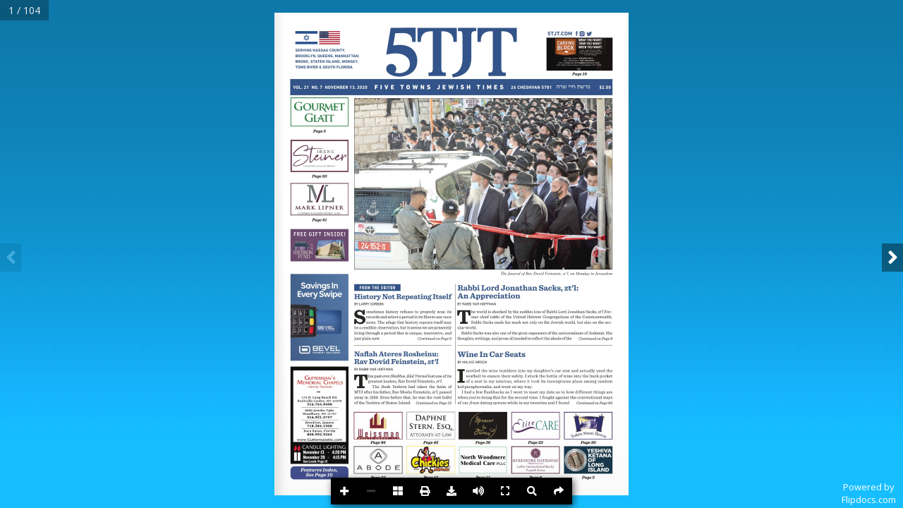

--- FILE ---
content_type: text/html; charset=utf-8
request_url: https://view.flipdocs.com/?ID=10001763_258001
body_size: 3910
content:
<!DOCTYPE html>
<html>
<head>
<meta charset="utf-8">
<meta name="viewport" content="width=device-width, initial-scale=1.0">
<script src="https://code.jquery.com/jquery-3.3.1.min.js"  integrity="sha256-FgpCb/KJQlLNfOu91ta32o/NMZxltwRo8QtmkMRdAu8=" crossorigin="anonymous"></script>

<script src="https://cdn-view.flipdocs.com/languages/en.js?r=1"></script>		

		<title>5TJT 111320</title>			
		<meta name="robots" content="index">	
		<meta name="description" content="">			
        <meta name="twitter:title" content="5TJT 111320">
		<meta name="twitter:description" content="">		
        <meta name="twitter:image" content="https://view.flipdocs.com/books/10001763/258001/zoompage_0001.jpg?r=1">
        <meta name="twitter:card" content="player">
        <meta name="twitter:player" content="https://view.flipdocs.com/?ID=10001763_258001">
        <meta name="twitter:player:width" content="400">
        <meta name="twitter:player:height" content="300">
		
		<meta property="og:type" content="article">
		<meta property="og:title" content="5TJT 111320" />			
		<meta property="og:description" content="" />
		<meta property="og:url" content="https://view.flipdocs.com/?ID=10001763_258001">
        <meta property="og:image:type" content="image/jpeg" />
		<meta property="og:image" content="https://view.flipdocs.com/books/10001763/258001/page_0001.jpg?r=1"/>	
		<meta property="og:image:secure_url" content="https://view.flipdocs.com/books/10001763/258001/page_0001.jpg?r=1">
		<meta property="og:image:width" content="1200"/>
		<meta property="og:image:height" content="800"/>
		<link rel="apple-touch-icon" sizes="120x120" href="https://view.flipdocs.com/apple-icon-120x120.png">			
		<link rel="icon" type="image/png" sizes="192x192"  href="https://view.flipdocs.com/android-icon-192x192.png">
		<link rel="icon" type="image/png" sizes="96x96" href="https://view.flipdocs.com/favicon-96x96.png">
		<script src= "https://view.flipdocs.com/js/flipdocsnofancy-3.js?v=7" type="text/javascript"></script>
		<script src= "https://view.flipdocs.com/plugins/sidebar/jquery.sidebar.min.js" type="text/javascript"></script>			
		<link rel="stylesheet" type="text/css" href="https://view.flipdocs.com/html5/3.25.0/css/flipbook.style.css?r=3">
		<link rel="stylesheet" type="text/css" href="https://view.flipdocs.com/css/style201031.css?r=2">	
		<link rel="stylesheet" type="text/css" href="https://view.flipdocs.com/js/social-master/arthref.css?r=10">	
		<script src= "https://view.flipdocs.com/js/social-master/socialShare.js?r=8" type="text/javascript"></script>
		<link rel="stylesheet" type="text/css" href="https://cdn.jsdelivr.net/gh/fancyapps/fancybox@3.5.7/dist/jquery.fancybox.min.css">	
		<script src= "https://cdn.jsdelivr.net/gh/fancyapps/fancybox@3.5.7/dist/jquery.fancybox.min.js" type="text/javascript"></script>
			
		
			
			<link id="btn_style" rel="stylesheet" type="text/css" href="https://view.flipdocs.com/css/btns/square-black-white.css?r=1">						
				
			
			<link rel="stylesheet" href="https://use.fontawesome.com/releases/v5.0.6/css/all.css" integrity="sha384-VY3F8aCQDLImi4L+tPX4XjtiJwXDwwyXNbkH7SHts0Jlo85t1R15MlXVBKLNx+dj" crossorigin="anonymous">
			<script>
			var cdn_source = 'https://cdn-view.flipdocs.com';
			</script>			
			<script src="https://view.flipdocs.com/html5/3.25.0/js/flipbook.min.js?r=11"></script>				
			<script async src="https://www.googletagmanager.com/gtag/js?id=UA-1795950-6"></script>
			<script>
			  window.dataLayer = window.dataLayer || [];
			  function gtag(){dataLayer.push(arguments);}
			  gtag('js', new Date());
			  gtag('config', 'UA-1795950-6');
			  
			</script>


			<script>
			var cdn_source = 'https://cdn-view.flipdocs.com';
			
			var avifSupport = 0;
			try {
				var avif = new Image();
				avif.src = "[data-uri]";
				avif.onload = function () {
					avifSupport = 1;
				};			
			}
			catch(e) {
				avifSupport = 2;
			}
			
			
			</script>
			<script src="https://view.flipdocs.com/books/10001763/258001/mypages.js?r=2"></script>		
			
			
			
			
			<script >
			bookStatus = 'ACTIVE';
			startPage = 0;
			hashPage = window.location.hash.substring(window.location.hash.indexOf("#")+1);
			if (hashPage != '' && '0' == '0') {
				startPage = hashPage;
			}
			var viewMode = "webgl";
			var singlePageMode = false;

			var myflipbook

			$(document).ready(function () {


				
				myflipbook = $("#container").flipBook({
pages:mypages,
					skin:"dark",
					viewMode: viewMode,
					singlePageMode: singlePageMode,

					btnAutoplay: {enabled: false},
					
					btnShare: {enabled: false},
					pageTextureSize: 4096,
					deeplinkingEnabled: false,
					shadows:false,disableImageResize : true,
					pageWidth: 1500,
					pageHeight:2045,
					zoomMin: 0.95,
					zoomMax: 10,
					zoomStep: 1.25,
					zoomSize :5000,					
					tilt: 0,
					backgroundColor: "",
					backgroundPattern: "",
					btnBookmark: {enabled:false},
					btnSelect: {enabled:false},
					startPage: startPage,
					btnSize: 14,
btnToc: {enabled: false},btnPrint: {enabled: true, title: btnPrint},btnExpand: {enabled: true, title: btnExpand},
					btnThumbs: {enabled: true, title: btnThumbs},
					btnSound: {enabled: true, title: btnSound},
					btnDownloadPages: {enabled: false},
					btnDownloadPdfIfMobile: false,
					btnDownloadPdf: {
						title: btnDownloadPdf,
						icon: "fa-download",
						forceDownload: true,

						enabled: true,
						url: "https://s3.amazonaws.com/s3.flipdocs.com/books/10001763/258001/258001.pdf"


					
					},

					btnZoomIn: {"hideOnMobile":true, title: btnZoomIn},
					btnZoomOut: {"hideOnMobile":true, title: btnZoomOut},					

					
					menuOverBook: true,		
					menuTransparent : true,

					
					onbookcreated:function(){
						BookCreated();
					},

					
					
					

			buttons:[

                {
                    icon:'fa-search',
                    title: btnSearch,
                    onclick:function(){Search();}
                },

                {
                    icon:'fa-share',
                    title: btnShare,
                    onclick:function(){$("#ShareTab").click();;}
                },		
				
				
            ]					

				});
				
				

				$(myflipbook).bind("pagechange", function(e){
					ShowLinks();
				});				
				
				
			});


			function BookCreated() {
				
				$( "body" ).append( '<div id="PoweredBy"><a class="poweredBy" onclick="TrackClick(this)" data-linktype = "FLIPDOCS" data-link="flipdocs.com" href="https://flipdocs.com" target="_blank">Powered by<br>Flipdocs.com</a></div>' );
				$('.poweredBy').html(lang_poweredBy);
				
				ApplyLanguage();
				if (bookStatus == 'DEMO') {
					DemoMessage();
				}
				setTimeout(function() { 
					ShowLinks();
				}, 1000);				
				window.addEventListener('contextmenu', function (e) { 
				  // do something here... 
				  e.preventDefault(); 
				}, false);	
			}
			
			function ShowLinks() {
			
				$('.tip').addClass('showLink')
				setTimeout(function() { 
					$('.tip').removeClass('showLink');
				}, 700);	
			
			}			
			
			</script>
			
			<style>
			.tip {position:absolute; text-decoration:none; background-color:rgba(209, 34, 41, 0.0); transition:all 0.8s}
			.flipbook-main-wrapper {background-color:#FFFFFF; background-image:url('https://view.flipdocs.com/images/backgrounds/backbluegrad.jpg');  touch-action: none !important;}
			#container a:hover {background-color:#FF0000 !important; opacity:0.4}
			.showLink {background-color:#FF0000 !important; opacity:0.4}
			


			</style>
			</head>
			<body>
			<input type="hidden" id="bookid" value="10001763_258001">
			<div id="container"></div>
			<div class="sidebar left">
			<div class="flipbook-menu-header skin-clor flipbook-font">
			<span class="searchHeader">Search</span>
			<i class="fa fa-times btn-sidebar-close"></i>
			</div>
			<div class="search">
				<form onsubmit="return false;">
				  <input type="text" class="searchTerm" name="searchText" id="searchText" placeholder="What are you looking for?" autocomplete="off">
				</form>
				  <button type="button" class="searchButton">
					<i class="fa fa-search"></i>
				 </button>
			</div>
			<!-- googleoff: all -->
			<div class="touch-moveable" id="searchResults"><em class="searchText">Start typing and the search<br> will automatically start</em></div>
			<!-- googleon: all -->
			</div>			
			<!-- 2025 -->
			
			

<script>
function ApplyLanguage() {
	$('#searchText').attr("placeholder",lang_searchFieldText);
	$('.searchText').html(lang_searchText);	
	$('.searchHeader').html(lang_searchHeader);	
	$('#ArchiveTab').html(lang_archives);		
	myflipbook.strings.share = lang_shareHeader;	
	myflipbook.strings.print = lang_printHeader;
	myflipbook.strings.printLeftPage = printLeftPage;	
	myflipbook.strings.printRightPage = printRightPage;		
	myflipbook.strings.printCurrentPage = printCurrentPage;	
	myflipbook.strings.printAllPages = printAllPages;		
	myflipbook.strings.thumbnails = lang_thumbsHeader;	
	
	$('.flipbook-menuBottom').css('background','transparent')
		$('#ShareTab').socialShare({
			social: 'email,facebook,twitter,linkedin,pinterest,whatsapp'
		});	
};
</script>
<span id="ShareTab"></span>
</body>

<!--2021 -->	
</html>





--- FILE ---
content_type: text/css
request_url: https://view.flipdocs.com/css/btns/square-black-white.css?r=1
body_size: 160
content:
.flipbook-menuBottom .flipbook-menu-center {margin-bottom: 5px; background-color: #000000; box-shadow: 2px 3px 10px rgba(0, 0, 0, 0.64);}
.flipbook-menu-btn {background: rgb(0, 0, 0) !important; color: #ffffff !important;}			
.flipbook-right-arrow, .flipbook-left-arrow {background-color: rgb(0, 0, 0, 0.4) !important;}
.flipbook-btn-close .flipbook-menu-btn, .fa-times  {border:none; background:none !important; color:#ffffff !important}

#ArchiveTab {background: rgba(255,255,255,1); }
#PoweredBy {background: rgba(255, 255, 255, 0);}

--- FILE ---
content_type: application/javascript
request_url: https://view.flipdocs.com/books/10001763/258001/mypages.js?r=2
body_size: 1019
content:
var mypages = [{src:cdn_source + "/books/10001763/258001/zoompage_0001.jpg?r=1", thumb:cdn_source + "/books/10001763/258001/th_0001.jpg?r=1", title:""},{src:cdn_source + "/books/10001763/258001/zoompage_0002.jpg?r=1", thumb:cdn_source + "/books/10001763/258001/th_0002.jpg?r=1", title:""},{src:cdn_source + "/books/10001763/258001/zoompage_0003.jpg?r=1", thumb:cdn_source + "/books/10001763/258001/th_0003.jpg?r=1", title:""},{src:cdn_source + "/books/10001763/258001/zoompage_0004.jpg?r=1", thumb:cdn_source + "/books/10001763/258001/th_0004.jpg?r=1", title:""},{src:cdn_source + "/books/10001763/258001/zoompage_0005.jpg?r=1", thumb:cdn_source + "/books/10001763/258001/th_0005.jpg?r=1", title:""},{src:cdn_source + "/books/10001763/258001/zoompage_0006.jpg?r=1", thumb:cdn_source + "/books/10001763/258001/th_0006.jpg?r=1", title:""},{src:cdn_source + "/books/10001763/258001/zoompage_0007.jpg?r=1", thumb:cdn_source + "/books/10001763/258001/th_0007.jpg?r=1", title:""},{src:cdn_source + "/books/10001763/258001/zoompage_0008.jpg?r=1", thumb:cdn_source + "/books/10001763/258001/th_0008.jpg?r=1", title:""},{src:cdn_source + "/books/10001763/258001/zoompage_0009.jpg?r=1", thumb:cdn_source + "/books/10001763/258001/th_0009.jpg?r=1", title:""},{src:cdn_source + "/books/10001763/258001/zoompage_0010.jpg?r=1", thumb:cdn_source + "/books/10001763/258001/th_0010.jpg?r=1", title:""},{src:cdn_source + "/books/10001763/258001/zoompage_0011.jpg?r=1", thumb:cdn_source + "/books/10001763/258001/th_0011.jpg?r=1", title:""},{src:cdn_source + "/books/10001763/258001/zoompage_0012.jpg?r=1", thumb:cdn_source + "/books/10001763/258001/th_0012.jpg?r=1", title:""},{src:cdn_source + "/books/10001763/258001/zoompage_0013.jpg?r=1", thumb:cdn_source + "/books/10001763/258001/th_0013.jpg?r=1", title:""},{src:cdn_source + "/books/10001763/258001/zoompage_0014.jpg?r=1", thumb:cdn_source + "/books/10001763/258001/th_0014.jpg?r=1", title:""},{src:cdn_source + "/books/10001763/258001/zoompage_0015.jpg?r=1", thumb:cdn_source + "/books/10001763/258001/th_0015.jpg?r=1", title:""},{src:cdn_source + "/books/10001763/258001/zoompage_0016.jpg?r=1", thumb:cdn_source + "/books/10001763/258001/th_0016.jpg?r=1", title:""},{src:cdn_source + "/books/10001763/258001/zoompage_0017.jpg?r=1", thumb:cdn_source + "/books/10001763/258001/th_0017.jpg?r=1", title:""},{src:cdn_source + "/books/10001763/258001/zoompage_0018.jpg?r=1", thumb:cdn_source + "/books/10001763/258001/th_0018.jpg?r=1", title:""},{src:cdn_source + "/books/10001763/258001/zoompage_0019.jpg?r=1", thumb:cdn_source + "/books/10001763/258001/th_0019.jpg?r=1", title:""},{src:cdn_source + "/books/10001763/258001/zoompage_0020.jpg?r=1", thumb:cdn_source + "/books/10001763/258001/th_0020.jpg?r=1", title:""},{src:cdn_source + "/books/10001763/258001/zoompage_0021.jpg?r=1", thumb:cdn_source + "/books/10001763/258001/th_0021.jpg?r=1", title:""},{src:cdn_source + "/books/10001763/258001/zoompage_0022.jpg?r=1", thumb:cdn_source + "/books/10001763/258001/th_0022.jpg?r=1", title:""},{src:cdn_source + "/books/10001763/258001/zoompage_0023.jpg?r=1", thumb:cdn_source + "/books/10001763/258001/th_0023.jpg?r=1", title:""},{src:cdn_source + "/books/10001763/258001/zoompage_0024.jpg?r=1", thumb:cdn_source + "/books/10001763/258001/th_0024.jpg?r=1", title:""},{src:cdn_source + "/books/10001763/258001/zoompage_0025.jpg?r=1", thumb:cdn_source + "/books/10001763/258001/th_0025.jpg?r=1", title:""},{src:cdn_source + "/books/10001763/258001/zoompage_0026.jpg?r=1", thumb:cdn_source + "/books/10001763/258001/th_0026.jpg?r=1", title:""},{src:cdn_source + "/books/10001763/258001/zoompage_0027.jpg?r=1", thumb:cdn_source + "/books/10001763/258001/th_0027.jpg?r=1", title:""},{src:cdn_source + "/books/10001763/258001/zoompage_0028.jpg?r=1", thumb:cdn_source + "/books/10001763/258001/th_0028.jpg?r=1", title:""},{src:cdn_source + "/books/10001763/258001/zoompage_0029.jpg?r=1", thumb:cdn_source + "/books/10001763/258001/th_0029.jpg?r=1", title:""},{src:cdn_source + "/books/10001763/258001/zoompage_0030.jpg?r=1", thumb:cdn_source + "/books/10001763/258001/th_0030.jpg?r=1", title:""},{src:cdn_source + "/books/10001763/258001/zoompage_0031.jpg?r=1", thumb:cdn_source + "/books/10001763/258001/th_0031.jpg?r=1", title:""},{src:cdn_source + "/books/10001763/258001/zoompage_0032.jpg?r=1", thumb:cdn_source + "/books/10001763/258001/th_0032.jpg?r=1", title:""},{src:cdn_source + "/books/10001763/258001/zoompage_0033.jpg?r=1", thumb:cdn_source + "/books/10001763/258001/th_0033.jpg?r=1", title:""},{src:cdn_source + "/books/10001763/258001/zoompage_0034.jpg?r=1", thumb:cdn_source + "/books/10001763/258001/th_0034.jpg?r=1", title:""},{src:cdn_source + "/books/10001763/258001/zoompage_0035.jpg?r=1", thumb:cdn_source + "/books/10001763/258001/th_0035.jpg?r=1", title:""},{src:cdn_source + "/books/10001763/258001/zoompage_0036.jpg?r=1", thumb:cdn_source + "/books/10001763/258001/th_0036.jpg?r=1", title:""},{src:cdn_source + "/books/10001763/258001/zoompage_0037.jpg?r=1", thumb:cdn_source + "/books/10001763/258001/th_0037.jpg?r=1", title:""},{src:cdn_source + "/books/10001763/258001/zoompage_0038.jpg?r=1", thumb:cdn_source + "/books/10001763/258001/th_0038.jpg?r=1", title:""},{src:cdn_source + "/books/10001763/258001/zoompage_0039.jpg?r=1", thumb:cdn_source + "/books/10001763/258001/th_0039.jpg?r=1", title:""},{src:cdn_source + "/books/10001763/258001/zoompage_0040.jpg?r=1", thumb:cdn_source + "/books/10001763/258001/th_0040.jpg?r=1", title:""},{src:cdn_source + "/books/10001763/258001/zoompage_0041.jpg?r=1", thumb:cdn_source + "/books/10001763/258001/th_0041.jpg?r=1", title:""},{src:cdn_source + "/books/10001763/258001/zoompage_0042.jpg?r=1", thumb:cdn_source + "/books/10001763/258001/th_0042.jpg?r=1", title:""},{src:cdn_source + "/books/10001763/258001/zoompage_0043.jpg?r=1", thumb:cdn_source + "/books/10001763/258001/th_0043.jpg?r=1", title:""},{src:cdn_source + "/books/10001763/258001/zoompage_0044.jpg?r=1", thumb:cdn_source + "/books/10001763/258001/th_0044.jpg?r=1", title:""},{src:cdn_source + "/books/10001763/258001/zoompage_0045.jpg?r=1", thumb:cdn_source + "/books/10001763/258001/th_0045.jpg?r=1", title:""},{src:cdn_source + "/books/10001763/258001/zoompage_0046.jpg?r=1", thumb:cdn_source + "/books/10001763/258001/th_0046.jpg?r=1", title:""},{src:cdn_source + "/books/10001763/258001/zoompage_0047.jpg?r=1", thumb:cdn_source + "/books/10001763/258001/th_0047.jpg?r=1", title:""},{src:cdn_source + "/books/10001763/258001/zoompage_0048.jpg?r=1", thumb:cdn_source + "/books/10001763/258001/th_0048.jpg?r=1", title:""},{src:cdn_source + "/books/10001763/258001/zoompage_0049.jpg?r=1", thumb:cdn_source + "/books/10001763/258001/th_0049.jpg?r=1", title:""},{src:cdn_source + "/books/10001763/258001/zoompage_0050.jpg?r=1", thumb:cdn_source + "/books/10001763/258001/th_0050.jpg?r=1", title:""},{src:cdn_source + "/books/10001763/258001/zoompage_0051.jpg?r=1", thumb:cdn_source + "/books/10001763/258001/th_0051.jpg?r=1", title:""},{src:cdn_source + "/books/10001763/258001/zoompage_0052.jpg?r=1", thumb:cdn_source + "/books/10001763/258001/th_0052.jpg?r=1", title:""},{src:cdn_source + "/books/10001763/258001/zoompage_0053.jpg?r=1", thumb:cdn_source + "/books/10001763/258001/th_0053.jpg?r=1", title:""},{src:cdn_source + "/books/10001763/258001/zoompage_0054.jpg?r=1", thumb:cdn_source + "/books/10001763/258001/th_0054.jpg?r=1", title:""},{src:cdn_source + "/books/10001763/258001/zoompage_0055.jpg?r=1", thumb:cdn_source + "/books/10001763/258001/th_0055.jpg?r=1", title:""},{src:cdn_source + "/books/10001763/258001/zoompage_0056.jpg?r=1", thumb:cdn_source + "/books/10001763/258001/th_0056.jpg?r=1", title:""},{src:cdn_source + "/books/10001763/258001/zoompage_0057.jpg?r=1", thumb:cdn_source + "/books/10001763/258001/th_0057.jpg?r=1", title:""},{src:cdn_source + "/books/10001763/258001/zoompage_0058.jpg?r=1", thumb:cdn_source + "/books/10001763/258001/th_0058.jpg?r=1", title:""},{src:cdn_source + "/books/10001763/258001/zoompage_0059.jpg?r=1", thumb:cdn_source + "/books/10001763/258001/th_0059.jpg?r=1", title:""},{src:cdn_source + "/books/10001763/258001/zoompage_0060.jpg?r=1", thumb:cdn_source + "/books/10001763/258001/th_0060.jpg?r=1", title:""},{src:cdn_source + "/books/10001763/258001/zoompage_0061.jpg?r=1", thumb:cdn_source + "/books/10001763/258001/th_0061.jpg?r=1", title:""},{src:cdn_source + "/books/10001763/258001/zoompage_0062.jpg?r=1", thumb:cdn_source + "/books/10001763/258001/th_0062.jpg?r=1", title:""},{src:cdn_source + "/books/10001763/258001/zoompage_0063.jpg?r=1", thumb:cdn_source + "/books/10001763/258001/th_0063.jpg?r=1", title:""},{src:cdn_source + "/books/10001763/258001/zoompage_0064.jpg?r=1", thumb:cdn_source + "/books/10001763/258001/th_0064.jpg?r=1", title:""},{src:cdn_source + "/books/10001763/258001/zoompage_0065.jpg?r=1", thumb:cdn_source + "/books/10001763/258001/th_0065.jpg?r=1", title:""},{src:cdn_source + "/books/10001763/258001/zoompage_0066.jpg?r=1", thumb:cdn_source + "/books/10001763/258001/th_0066.jpg?r=1", title:""},{src:cdn_source + "/books/10001763/258001/zoompage_0067.jpg?r=1", thumb:cdn_source + "/books/10001763/258001/th_0067.jpg?r=1", title:""},{src:cdn_source + "/books/10001763/258001/zoompage_0068.jpg?r=1", thumb:cdn_source + "/books/10001763/258001/th_0068.jpg?r=1", title:""},{src:cdn_source + "/books/10001763/258001/zoompage_0069.jpg?r=1", thumb:cdn_source + "/books/10001763/258001/th_0069.jpg?r=1", title:""},{src:cdn_source + "/books/10001763/258001/zoompage_0070.jpg?r=1", thumb:cdn_source + "/books/10001763/258001/th_0070.jpg?r=1", title:""},{src:cdn_source + "/books/10001763/258001/zoompage_0071.jpg?r=1", thumb:cdn_source + "/books/10001763/258001/th_0071.jpg?r=1", title:""},{src:cdn_source + "/books/10001763/258001/zoompage_0072.jpg?r=1", thumb:cdn_source + "/books/10001763/258001/th_0072.jpg?r=1", title:""},{src:cdn_source + "/books/10001763/258001/zoompage_0073.jpg?r=1", thumb:cdn_source + "/books/10001763/258001/th_0073.jpg?r=1", title:""},{src:cdn_source + "/books/10001763/258001/zoompage_0074.jpg?r=1", thumb:cdn_source + "/books/10001763/258001/th_0074.jpg?r=1", title:""},{src:cdn_source + "/books/10001763/258001/zoompage_0075.jpg?r=1", thumb:cdn_source + "/books/10001763/258001/th_0075.jpg?r=1", title:""},{src:cdn_source + "/books/10001763/258001/zoompage_0076.jpg?r=1", thumb:cdn_source + "/books/10001763/258001/th_0076.jpg?r=1", title:""},{src:cdn_source + "/books/10001763/258001/zoompage_0077.jpg?r=1", thumb:cdn_source + "/books/10001763/258001/th_0077.jpg?r=1", title:""},{src:cdn_source + "/books/10001763/258001/zoompage_0078.jpg?r=1", thumb:cdn_source + "/books/10001763/258001/th_0078.jpg?r=1", title:""},{src:cdn_source + "/books/10001763/258001/zoompage_0079.jpg?r=1", thumb:cdn_source + "/books/10001763/258001/th_0079.jpg?r=1", title:""},{src:cdn_source + "/books/10001763/258001/zoompage_0080.jpg?r=1", thumb:cdn_source + "/books/10001763/258001/th_0080.jpg?r=1", title:""},{src:cdn_source + "/books/10001763/258001/zoompage_0081.jpg?r=1", thumb:cdn_source + "/books/10001763/258001/th_0081.jpg?r=1", title:""},{src:cdn_source + "/books/10001763/258001/zoompage_0082.jpg?r=1", thumb:cdn_source + "/books/10001763/258001/th_0082.jpg?r=1", title:""},{src:cdn_source + "/books/10001763/258001/zoompage_0083.jpg?r=1", thumb:cdn_source + "/books/10001763/258001/th_0083.jpg?r=1", title:""},{src:cdn_source + "/books/10001763/258001/zoompage_0084.jpg?r=1", thumb:cdn_source + "/books/10001763/258001/th_0084.jpg?r=1", title:""},{src:cdn_source + "/books/10001763/258001/zoompage_0085.jpg?r=1", thumb:cdn_source + "/books/10001763/258001/th_0085.jpg?r=1", title:""},{src:cdn_source + "/books/10001763/258001/zoompage_0086.jpg?r=1", thumb:cdn_source + "/books/10001763/258001/th_0086.jpg?r=1", title:""},{src:cdn_source + "/books/10001763/258001/zoompage_0087.jpg?r=1", thumb:cdn_source + "/books/10001763/258001/th_0087.jpg?r=1", title:""},{src:cdn_source + "/books/10001763/258001/zoompage_0088.jpg?r=1", thumb:cdn_source + "/books/10001763/258001/th_0088.jpg?r=1", title:""},{src:cdn_source + "/books/10001763/258001/zoompage_0089.jpg?r=1", thumb:cdn_source + "/books/10001763/258001/th_0089.jpg?r=1", title:""},{src:cdn_source + "/books/10001763/258001/zoompage_0090.jpg?r=1", thumb:cdn_source + "/books/10001763/258001/th_0090.jpg?r=1", title:""},{src:cdn_source + "/books/10001763/258001/zoompage_0091.jpg?r=1", thumb:cdn_source + "/books/10001763/258001/th_0091.jpg?r=1", title:""},{src:cdn_source + "/books/10001763/258001/zoompage_0092.jpg?r=1", thumb:cdn_source + "/books/10001763/258001/th_0092.jpg?r=1", title:""},{src:cdn_source + "/books/10001763/258001/zoompage_0093.jpg?r=1", thumb:cdn_source + "/books/10001763/258001/th_0093.jpg?r=1", title:""},{src:cdn_source + "/books/10001763/258001/zoompage_0094.jpg?r=1", thumb:cdn_source + "/books/10001763/258001/th_0094.jpg?r=1", title:""},{src:cdn_source + "/books/10001763/258001/zoompage_0095.jpg?r=1", thumb:cdn_source + "/books/10001763/258001/th_0095.jpg?r=1", title:""},{src:cdn_source + "/books/10001763/258001/zoompage_0096.jpg?r=1", thumb:cdn_source + "/books/10001763/258001/th_0096.jpg?r=1", title:""},{src:cdn_source + "/books/10001763/258001/zoompage_0097.jpg?r=1", thumb:cdn_source + "/books/10001763/258001/th_0097.jpg?r=1", title:""},{src:cdn_source + "/books/10001763/258001/zoompage_0098.jpg?r=1", thumb:cdn_source + "/books/10001763/258001/th_0098.jpg?r=1", title:""},{src:cdn_source + "/books/10001763/258001/zoompage_0099.jpg?r=1", thumb:cdn_source + "/books/10001763/258001/th_0099.jpg?r=1", title:""},{src:cdn_source + "/books/10001763/258001/zoompage_0100.jpg?r=1", thumb:cdn_source + "/books/10001763/258001/th_0100.jpg?r=1", title:""},{src:cdn_source + "/books/10001763/258001/zoompage_0101.jpg?r=1", thumb:cdn_source + "/books/10001763/258001/th_0101.jpg?r=1", title:""},{src:cdn_source + "/books/10001763/258001/zoompage_0102.jpg?r=1", thumb:cdn_source + "/books/10001763/258001/th_0102.jpg?r=1", title:""},{src:cdn_source + "/books/10001763/258001/zoompage_0103.jpg?r=1", thumb:cdn_source + "/books/10001763/258001/th_0103.jpg?r=1", title:""},{src:cdn_source + "/books/10001763/258001/zoompage_0104.jpg?r=1", thumb:cdn_source + "/books/10001763/258001/th_0104.jpg?r=1", title:""}]

--- FILE ---
content_type: application/javascript
request_url: https://view.flipdocs.com/js/flipdocsnofancy-3.js?v=7
body_size: 2814
content:
var parenturl = window.location;
var mCurrentPage = 1;

$(document).ready(function() {
	$("#ArchiveTab").hover(
		function(){
			$(this).animate({top:"0"},100);
		},
		function() {
			$(this).animate({top:"-3"},200);
		}
	);	
	
	$('#ArchiveTab').click(function() {
		//OpenIframe($(this).data("src"),"90%","90%");
	});	

	$(".sidebar.left").sidebar({side:"left"});
	
	$.fn.bindDelayed = function(event,delay,url,dataCallback,callback,dataType,action){
		var xhr, timer, ct=0;
		return this.on(event,function(){
			clearTimeout(timer);
			if (xhr) xhr.abort();
			timer = setTimeout(function(){
			var id = ++ct;
			xhr = $.ajax({
			  type:action||'post',
			  url:url,
			  data:dataCallback && dataCallback(),
			  dataType:dataType||'json',
			  success:function(data){
				xhr = null;
				if (id==ct) callback.call(this,data);
			  }
			});
		},delay);
		});
	};
  

  
	$('#searchText').bindDelayed('keyup',500,'https://view.flipdocs.com/_scripts/dosearchdb.aspx?ID='+$("#bookid").val(),function(){
		return $('form').serialize();
	},function(html){
		// Use the response, secure in the knowledge that this is the right response
		$("#searchResults").html(html).show();
	},'html','post');  	
	
	$( ".btn-sidebar-close" ).click(function() {
		$(".sidebar.left").trigger("sidebar:toggle");
	});
	
	
$.fn.fancyMorph = function( opts ) {

  var Morphing = function( $btn, opts ) {
    var self = this;

    self.opts = $.extend({
      animationEffect : false,
      infobar    : false,
      buttons    : ['close'],
      smallBtn   : false,
      touch      : false,
	  type		: "iframe",
	iframe : {
		preload : true
	},	  
      baseClass  : 'fancybox-morphing',
      afterClose : function() {
        self.close();
      }
    }, opts);

    self.init( $btn );
  };

  Morphing.prototype.init = function( $btn ) {
    var self = this;

    self.$btn = $btn.addClass('morphing-btn');

    self.$clone = $('<div class="morphing-btn-clone" />')
      .hide()
      .insertAfter( $btn );

    // Add wrapping element and set initial width used for positioning
    $btn.wrap( '<span class="morphing-btn-wrap"></span>' ).on('click', function(e) {
      e.preventDefault();

      self.start();
    });

  };

  Morphing.prototype.start = function() {
    var self = this;

    if ( self.$btn.hasClass('morphing-btn_circle') ) {
      return;
    }

    // Set initial width, because it is not possible to start CSS transition from "auto"
    self.$btn.width( self.$btn.width() ).parent().width( self.$btn.outerWidth() );

    self.$btn.off('.fm').on("transitionend.fm webkitTransitionEnd.fm oTransitionEnd.fm MSTransitionEnd.fm", function(e) {

      if ( e.originalEvent.propertyName === 'width' ) {
        self.$btn.off('.fm');

        self.animateBg();
      }

    }).addClass('morphing-btn_circle');

  };

  Morphing.prototype.animateBg = function() {
    var self = this;

    self.scaleBg();

    self.$clone.show();

    // Trigger repaint
    self.$clone[0].offsetHeight;

    self.$clone.off('.fm').on("transitionend.fm webkitTransitionEnd.fm oTransitionEnd.fm MSTransitionEnd.fm", function(e) {
      self.$clone.off('.fm');

      self.complete();

    }).addClass('morphing-btn-clone_visible');
  };

  Morphing.prototype.scaleBg = function() {
    var self = this;

    var $clone = self.$clone;
    var scale  = self.getScale();
    var $btn   = self.$btn;
    var pos    = $btn.offset();

    $clone.css({
      top       : pos.top  + $btn.outerHeight() * 0.5 - ( $btn.outerHeight() * scale * 0.5 ) - $(window).scrollTop(),
      left      : pos.left + $btn.outerWidth()  * 0.5 - ( $btn.outerWidth()  * scale * 0.5 ) - $(window).scrollLeft(),
      width     : $btn.outerWidth()  * scale,
      height    : $btn.outerHeight() * scale,
      transform : 'scale(' + ( 1 / scale ) + ')'
    });
  };

  Morphing.prototype.getScale = function() {
    var $btn    = this.$btn,
        radius  = $btn.outerWidth() * 0.4,
        left    = $btn.offset().left + radius - $(window).scrollLeft(),
        top     = $btn.offset().top  + radius - $(window).scrollTop(),
        windowW = $(window).width(),
        windowH = $(window).height();

    var maxDistHor  = ( left > windowW / 2 ) ? left : ( windowW - left ),
        maxDistVert = ( top > windowH / 2 )  ? top  : ( windowH - top );

    return Math.ceil(Math.sqrt( Math.pow( maxDistHor, 2 ) + Math.pow( maxDistVert, 2 ) ) / radius );
  };

  Morphing.prototype.complete = function() {
    var self = this;
    var $btn = self.$btn;

    $.fancybox.open({src : $btn.data('src') || $btn.attr('href') }, self.opts);

    $(window).on('resize.fm', function() {
      //self.scaleBg();
    });
  };

  Morphing.prototype.close = function() {
    var self   = this;
    var $clone = self.$clone;

    self.scaleBg();

    $clone.one('transitionend webkitTransitionEnd oTransitionEnd MSTransitionEnd', function(e) {
      $clone.hide();

      self.$btn.removeClass('morphing-btn_circle');
    });

    $clone.removeClass('morphing-btn-clone_visible');

    $(window).off('resize.fm');
  };

  // Init
  this.each(function() {
    var $this = $(this);

    if ( !$this.data("morphing") ) {
      $this.data( "morphing", new Morphing( $this, opts ) );
    }

  });

  return this;
};


// Step 2: Start using it!
// =======================

$("[data-morphing]").fancyMorph({
  hash : 'morphing'
});	


});

function Search() {
	$(".sidebar.left").trigger("sidebar:toggle");
}		




function OpenIframe(pUrl,pwidth,pheight,pType) {
	//pUrl = "http://www.youtube.com/watch?v=opj24KnzrWo";
	pType = typeof pType !== 'undefined' ? pType : 'iframe';
	$.fancybox.open({
		parentEl: '#container',
		src	: pUrl,
		smallBtn : true,
		toolbar : false,
		hideScrollbar: false,
		type	: pType,
		closeClickOutside: false	
	});

}

function resizeWindow() 
{
	if (window==window.top) { 
		moveTo(0,0);
		parent.resizeTo(screen.availWidth,screen.availHeight); 
	}
}

function TrackOpen(pMobile,pAvifSupport) {
	pMobile = (pMobile == undefined) ? "0" : pMobile;
	pAvifSupport = (pAvifSupport == undefined) ? "0" : pAvifSupport;	
	$.ajax({url: "https://view.flipdocs.com/_scripts/log.aspx?A=OPEN&ID="+$("#bookid").val()+"&m="+pMobile+"&avif="+pAvifSupport});
}

function TrackClick(el) {
	$.ajax({url: "https://view.flipdocs.com/_scripts/log.aspx?A=CLICK&ID="+$("#bookid").val() + "&type=" + $(el).data("linktype") + "&url=" + $(el).data("link"), success: function(result){
		$("#div1").html(result);
	}});
	if ($(el).data("linktype") == 'P') {			
		GotoPage($(el).data("link"));
		return false;
	} else {
		return true;
	}
}

function GotoPage(pPage) {
	myflipbook.goToPage(pPage);	
	return false;
}

function DemoMessage() {
	$( "body" ).append( '<div id="DemoMessage" class="text-center" style="display:none">'+lang_DemoMessage+'</div>' );	
	$.fancybox.open({
		src : '#DemoMessage', 
		modal: true,
		afterLoad: function(){
			setTimeout( function() {$.fancybox.close(); },3000);
		}
	});
}